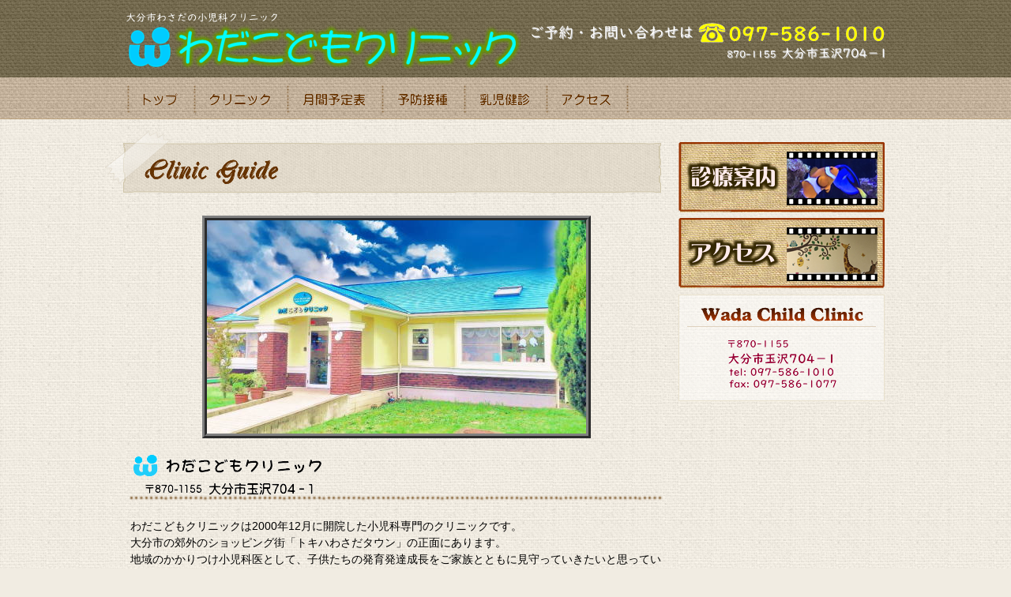

--- FILE ---
content_type: text/html
request_url: https://child-clinic.jp/guide.html
body_size: 9589
content:
<!DOCTYPE html>
<html lang="ja">
<head>
<meta http-equiv="Content-Type" content="text/html; charset=UTF-8">
<meta http-equiv="Content-Style-Type" content="text/css">
<meta http-equiv="Content-Script-Type" content="text/javascript">
<meta name="viewport" content="width=device-width, initial-scale=1">
<meta name="format-detection" content="telephone=no">
<meta name="GENERATOR" content="JustSystems Homepage Builder Version 22.0.5.0 for Windows">
<title>クリニック案内&nbsp;-&nbsp;わだこどもクリニック</title>
<link rel="stylesheet" href="css/hpbparts.css" type="text/css" id="hpbparts">
<link rel="stylesheet" href="css/container_3K_2c_top.css" type="text/css" id="hpbcontainer">
<link rel="stylesheet" href="css/main_3K_2c.css" type="text/css" id="hpbmain">
<link rel="stylesheet" href="css/user.css" type="text/css" id="hpbuser">
<link rel="shortcut icon" href="img/favicon.ico">
<script type="text/javascript" src="jquery.min.js"><!-- hpbiptitle jQuery library --></script> <script type="text/javascript" src="move-mainnav.js">hpb-move-mainnav-js</script> </head>
<body id="hpb-template-03-11-02" class="hpb-layoutset-02 hpb-responsive">
<div id="hpb-skip"><a href="#hpb-title">本文へスキップ</a></div>
<!-- container -->
<div id="hpb-container">
  <!-- header -->
  <div id="hpb-header">
    <div id="hpb-headerMain">
      <h1><img src="img/wasada.png" alt="大分市わさだの小児クリニック"></h1>
    </div>
    <div id="hpb-headerLogo"><a href="index.html">わだこどもクリニック</a></div>
    <div id="hpb-headerExtra1">
      <p class="tel"><img src="img/yoyaku.png" alt="ご予約・お問い合わせは">&nbsp;<a href="tel:0975861010"><img src="img/tele.png"></a></p>
      <p class="address"><img src="img/ad.png" alt="〒870-1155　大分市玉沢704－1"></p>
    </div>
  </div>
  <!-- header end -->
  <!-- inner -->
  <div id="hpb-inner">
    <!-- wrapper -->
    <div id="hpb-wrapper">
      <!-- page title -->
      <div id="hpb-title">
        <h2><img src="img/title/clinicguide.png"></h2>
      </div>
      <!-- page title end -->
      <!-- main -->
      <div id="hpb-main">
        <p class="center"><img src="img/IMG_01412.jpg" alt="クリニック画像" class="border1"></p>
        <!-- info -->
        <div id="info">
          <h3><img src="img/name01.png" width="239" height="52" border="0"></h3>
          <p>わだこどもクリニックは2000年12月に開院した小児科専門のクリニックです。<br>
             大分市の郊外のショッピング街「トキハわさだタウン」の正面にあります。<br>
             地域のかかりつけ小児科医として、子供たちの発育発達成長をご家族とともに見守っていきたいと思っています。<br>
             <span class="blue">土曜日は午後5時まで診療しています。</span></p>
          <hr>
          <h3>診療内容</h3>
          <p>小児科</p>
          <h3>診察時間</h3>

          <p class="center">
<!--        　<img src="img/timetable.PNG" border="0" alt="診療時間"> -->
          <img src="img/newtimetable.png" width="480" height="269" border="0" alt="診療時間">
          </p>

<!--          <p>　<img src="img/timetable_corona_large.PNG" width="424" height="246" border="0"><br>

          　<span class="red">※新型コロナワクチンの接種日には午後の一般診療が16時からとなることがあります</span></p>
-->
          <p>　※<span class="red">日曜日と祝日は休診</span>です。<br>
          　※<span class="blue">乳児健診は予約制</span>です。<br>
          　※予防接種は14時～15時以外でも診療時間内であればいつでも接種可能ですが、受付は17時半までにお願いします（接種後の急変への対応のため）。<br>
          　※<span class="blue">一般診療や定期予防接種</span><span class="blue">は予約なしで診療できます</span>。<br>
          　※<span class="blue">14時から15時までは一般診察は原則として行いません。</span>午後の一般診察は15時以降にお願いします。<br>
          　※発熱や風邪症状などで受診される場合は、<span class="blue">小児科受診ノート</span>（母子衛生研究会）<br>
            →&nbsp;<a href="https://www.mcfh.or.jp/aboutus/data/shonika.html" target="_blank">https://www.mcfh.or.jp/aboutus/data/shonika.html</a><br>
            などを参考に熱や症状の経過などを記載していただければ、診療にとても役に立ちます。</p>
          <hr>
          <h3>時間外対応について</h3>
          <P>●当院をかかりつけ医としていただいている方には、診療時間終了後22時くらいまでは院内に番号を掲示している<span class="red">「時間外専用電話」</span>にて院長が対応いたします。休診日には対応していません。<br>
          <br>
          ●20時から22時までは大分市では<span class="red">「大分市小児夜間急患センター」</span>が診療を行っており、院長も月に1回診療を行っています。→　<a href="http://oita-h-cuc.jp/syouni/" target="_blank">http://oita-h-cuc.jp/syouni/</a><br>
          <br>
          ●夜間や休日には<span class="red">「大分県こども救急電話相談（電話番号：097-503-8822または＃8000）」</span>において看護師が電話相談に応じています。<br>
          <br>
          ●当日の<span class="red">夜間・休日当番医</span>は下記サイトで確認できます。<br>
          <br>
          　<a href="https://www.iryou.teikyouseido.mhlw.go.jp/znk-web/juminkanja/S2310/initialize?pref=44" target="_blank">「医療情報ネット」（厚生労働省のシステム）</a><br>
           <span class="small">（※使いづらいですが「急いで探す」を選択→「休日夜間対応医療機関」のタブをクリック→大分市にチェックを入れて「検索」を押す）</span><br>
          ＊電話での音声案内による案内もあります<BR>
          　休日当番医テレホンサービス：<a href="tel:0975344488">097-534-4488</a><br><br>
          　<span class="small">夜間当番医の診療時間：午後5時から午後10時<br>
          　休日当番医の診療時間：午前8時半から午後5時</span><br>
          <br>
          ●大分市の小児救急支援病院としては<span class="red">「大分こども病院」</span>があります。<br>
          <br>
          ●受診の要否に関しては、トップページに記載しています日本小児科学会の<a href="http://www.kodomo-qq.jp/" target="_blank">「こどもの救急」サイト</a>や大分市発行の<a href="box/qqchildren05.pdf" target="_blank">「小児救急ハンドブック」</a>なども参考にしてください。</P>
        </div>
        <!-- info end -->

        <!-- guide -->
        <div id="guide">
          <h3>医師</h3>
          <dl>
            <dt>院長
            <dd>和田　雅臣
            <dt>略歴
            <dd>大分県立日田高等学校卒業<br>
                大分医科大学（現大分大学）医学部医学科卒業<br>
            大分医科大学（現大分大学）医学部大学院修了（医学博士） <dt>専門医 <dd>日本小児科学会（日本専門医機構認定小児科専門医）<br>
                日本小児神経学会（小児神経専門医）
            <dt>趣味         
            <dd>ジョギング（2025年12月までにフルマラソン完走62回）<br>
            クラシック音楽（主にベートーヴェン、オペラ）、Spitz、読書、映画など </dl>
          <hr>
          <div id="pagetop"><a href="#hpb-container">このページの先頭へ</a></div>
        </div>
        <!-- guide end -->
      </div>
      <!-- main end -->
    </div>
    <!-- wrapper end -->
    <!-- navi -->
    <div id="hpb-nav">
      <h3 class="hpb-c-index">ナビゲーション</h3>
      <ul>
        <li id="nav-toppage"><a href="index.html"><img src="img/tag_top.png"></a>
        <li id="nav-guide"><a href="guide.html"><img src="img/tag_clinic.png"></a>
        <li id="nav-info"><a href="info.html"><img src="img/tag_schedule.png"></a>
        <li id="nav-vaccine"><a href="vaccine.html"><img src="img/tag_vaccine.png"></a>
        <li id="nav-checkup"><a href="checkup.html"><img src="img/tag_infant.png"></a>
        <li id="nav-access"><a href="access.html"><img src="img/tag_access.png"></a>
      </ul>
    </div>
    <!-- navi end -->
    <!-- aside -->
    <div id="hpb-aside">
      <div id="banner">
        <h3 class="hpb-c-index">バナースペース</h3>
        <ul>
          <li><a href="guide.html" id="banner-time">診療時間</a>
          <li><a href="access.html" id="banner-access">アクセス</a>
        </ul>
      </div>
      <div id="shopinfo" class="center">
        <h3><img src="img/clinic.png" border="0"></h3>
        <p class="center"><img src="img/adress.png"></p>
      </div>
    </div>
    <!-- aside end -->
  </div>
  <!-- inner end -->
  <!-- footer -->
  <div id="hpb-footer">
    <div id="hpb-footerMain">
      <p>copyright&copy;2024&nbsp;Wada Child Clinic&nbsp;all&nbsp;rights&nbsp;reserved.</p>
    </div>
  </div>
  <!-- footer end -->
</div>
<!-- container end -->
<script type="text/javascript" src="navigation.js">hpb-navigation-js</script> 
</body>
</html>

--- FILE ---
content_type: text/css
request_url: https://child-clinic.jp/css/container_3K_2c_top.css
body_size: 9018
content:
@charset "Shift_JIS";

/* 要素リセット */
body{
	margin-top: 0px;
	margin-right: 0px;
	margin-bottom: 0px;
	margin-left: 0px;
	padding-top: 0px;
	padding-right: 0px;
	padding-bottom: 0px;
	padding-left: 0px;
	font-size: 100%;
	font-family: 'メイリオ', Meiryo, 'ヒラギノ角ゴ Pro W3', 'Hiragino Kaku Gothic Pro', 'ＭＳ Ｐゴシック', 'Osaka', sans-serif;
	color: #000000;/* 標準文字色 */
	background-color: #f1ece2;
	background-image: url(img/bg_3K_01.png);
	background-position: left top;
	background-repeat: repeat;
	min-width: 960px;
}
/* Safari用ハック 文字サイズ調整 */
/*\*/
html:first-child body{
    font-size: 90%;
}
/* end */

img{
    border-top: 0;
    border-right: 0;
    border-bottom: 0;
    border-left: 0;
}

/*--------------------------------------------------------
  レイアウト設定
--------------------------------------------------------*/
#hpb-container{
    margin-top: -1px;
}

#hpb-header{
    width: 960px;
	height: 98px;
	margin-left: auto;
	margin-right: auto;
}

#hpb-inner{
	background-image : url(img/bg_3K_03.png);
    background-position: top left;
    background-repeat: repeat;
}

#hpb-inner::after{
	content: ".";  
	display: block;  
	clear: both;
	height: 0;
	visibility: hidden;
}

#hpb-wrapper{
	position: relative;
	width: 960px;
	height: 0;
	margin-left: auto;
	margin-right: auto;
	padding-top: 65px;
}

#hpb-main{
    width: 675px;
    float: left;
	padding-left: 4px;
	padding-right: 20px;
	padding-top: 10px;
}

#hpb-aside{
  	width: 261px;
 	float: left;
	padding-bottom: 20px;
	padding-top: 13px;
}
.hpb-layoutset-02 #hpb-aside{
	padding-top: 0px;
	margin-top: -77px;
}

/*--------------------------------------------------------
  デザイン設定
--------------------------------------------------------*/

/* トップページ デザイン定義 */
.hpb-layoutset-01 #hpb-title{
	width: 960px;
}

.hpb-layoutset-01 #hpb-title h2{
	width: 960px;
	height : 375px;
    margin-top: 0;
    margin-left: 0;
    margin-right: 0;
    margin-bottom: 0;
    overflow: hidden;
    text-indent: -9999px;
    background-image : url(../img/main01.png);
    background-position: top center;
    background-repeat: no-repeat;
	z-index: 0;
  text-align : center;
}

/* 第二階層 */

.hpb-layoutset-02 #hpb-title{
	background-image : url(img/titleBg_3K.png);
    background-position: left bottom;
    background-repeat: no-repeat;
	margin-left: -27px;
	width: 711px;
	height: 93px;
	overflow: hidden;
}

.hpb-layoutset-02 #hpb-title h2{
	padding-left: 50px;
	padding-top: 20px;
}

.hpb-layoutset-02 #hpb-title span.en{
	font-size: 1.1em;
	padding-right: 6px;
	text-transform: uppercase;
	letter-spacing: 0.1em;
}

.hpb-layoutset-02 #hpb-title span.ja{
	display: none;
}


/*--------------------------------------------------------
  共通パーツデザイン設定
--------------------------------------------------------*/

/* ヘッダー内パーツ */
#hpb-headerMain {
}

#hpb-headerMain h1{
    margin-top: 0;
    margin-right: 0;
    margin-bottom: 0;
    margin-left: 0;
    padding-top: 14px;
    padding-right: 0;
    padding-bottom: 0;
    padding-left: 0;
    text-align: left;
    font-weight: normal;
    line-height: 15px;
    font-size: 12px;
	color: #fff;
}

#hpb-headerLogo{
    width: 500px;
	float: left;
}

#hpb-headerLogo a{
    display: block;
    margin-top: 0;
    margin-right: 0;
    margin-bottom: 0;
    margin-left: 0;
    padding-top: 0;
    padding-right: 0;
    padding-bottom: 0;
    padding-left: 0;
    text-indent: -9999px;
    overflow: hidden;
	width: 500px;
    height: 64px;
    background-image : url(img/logo04.PNG);
    background-position: top left;
    background-repeat: no-repeat;
}

#hpb-headerExtra1{
    width: 480px;
	float: right;
	margin-top: -66px;
}

#hpb-headerExtra1 p{
	text-align: right;
}
#hpb-headerExtra1 p.tel{
    /* 電話番号の文字設定 */
    margin-top: 0;
    margin-right: 0;
    margin-bottom: 0;
    margin-left: 0;
    padding-top: 0;
    padding-right: 0;
    padding-bottom: 0;
    padding-left: 0;
    line-height: 1.1;
    text-align: right;
    color: #fff;
    font-size: 1.7em;
}

#hpb-headerExtra1 p.tel span{
    /* 電話番号の「TEL」文字設定 */
    font-size: 0.65em;
    font-weight: normal;
    color: #fff;
    padding-right: 10px;
}

#hpb-headerExtra1 p.address{
    /* 住所文字設定 */
    margin-top: 0;
    margin-right: 0;
    margin-bottom: 0;
    margin-left: 0;
    padding-top: 2px;
    padding-right: 0;
    padding-bottom: 0;
    padding-left: 0;
    text-align: right;
	color: #fff;
}

/* ナビゲーション */
#hpb-nav{
    position: absolute;
    left: 0px;
	top: 98px;
    width: 100%;
	min-width: 960px;
    height: 52px;
    overflow: hidden;
	background-image : url(img/bg_3K_02.png);
    background-position: left top;
    background-repeat: repeat;
	border-bottom-width: 1px;
	border-bottom-style: solid;
	border-bottom-color: #bfa580;
}

#hpb-nav ul{
    margin-top: -1px;
    margin-right: auto;
    margin-bottom: 0;
    margin-left: auto;
    padding-top: 0;
    padding-right: 0;
    padding-bottom: 0;
    padding-left: 6px;
    list-style-type: none;
    overflow: hidden;
	width: 954px;
	height: 55px;
	background-image : url(img/mainmenu_3K.png);
    background-position: left center;
    background-repeat: no-repeat;
}

#hpb-nav ul::after{
    content: ".";
    clear: both;
    height: 0;
    display: block;
    visibility: hidden;
}

#hpb-nav li{
	display: inline-block;
}

#hpb-nav li a{
    display: block;
	height: 55px;
	line-height: 55px;
	padding-left: 15px;
	padding-right: 25px;
	text-align: center;
	background-image : url(img/mainmenu_3K.png);
    background-position: right center;
    background-repeat: no-repeat;
	letter-spacing: 0.1em;
}

#hpb-nav li span.ja{
	display: none;
}

#hpb-nav li span.en{
	text-transform: uppercase;
}

#hpb-nav a:link{
    text-decoration: none;
	color: #3d2b28;
}
#hpb-nav a:visited{
    color: #3d2b28;
    text-decoration: none;
}
#hpb-nav a:hover{
    color: #fff;
    text-decoration: none;
}
#hpb-nav a:active{
   color: #fff;
    text-decoration: none;
}

/* =======================================================
  レスポンシブル設定
======================================================= */
@media screen and (max-width: 568px) {

	body{
		min-width: 100%;
	}

	/*--------------------------------------------------------
	  レイアウト設定
	--------------------------------------------------------*/
	#hpb-header{
		width: 100%;
		height: auto;
		padding-bottom: 10px;
	}
	#hpb-wrapper{
	    width: 100%;
		height: auto;
		padding-top: 0;
	}
	#hpb-main{
		width: 96%;
		float: none;
		padding-left: 0;
		padding-right: 0;
		padding-bottom: 20px;
		margin-left: auto;
		margin-right: auto;
	}
	#hpb-aside{
		width: 96%;
		float: none;
		padding-top: 0;
		margin-left: auto;
		margin-right: auto;
	}
	.hpb-layoutset-02 #hpb-aside{
		margin-top: 0;
	}
	
	/*--------------------------------------------------------
	  デザイン設定
	--------------------------------------------------------*/
	/* トップページ デザイン定義 */
	.hpb-layoutset-01 #hpb-title{
		width: 100%;
	}
	.hpb-layoutset-01 #hpb-title h2{
		width: 100%;
		height: 200px;
		background-size: contain;
	}
	
	/* 第二階層 */
	
	.hpb-layoutset-02 #hpb-title{
		background-color:#e2dacb;
		background-image: none;
		margin-left: auto;
		margin-right: auto;
		width: 100%;
		height: auto;
		border-color: #d6ccb5;
		border-width: 1px;
		border-style: solid;
		box-sizing: border-box;
	}
	
	.hpb-layoutset-02 #hpb-title h2{
		padding-left: 15px;
		padding-top: 5px;
		padding-right: 15px;
		padding-bottom: 5px;
		word-break: break-all;
	}
	.hpb-layoutset-02 #hpb-title span.en{
		padding-right: 0;
	}
	
	/*--------------------------------------------------------
	  共通パーツデザイン設定
	--------------------------------------------------------*/
	/* ヘッダー内パーツ */
	#hpb-headerMain h1{
		padding-top: 5px;
		padding-right: 5px;
		padding-bottom: 5px;
		padding-left: 5px;
		line-height: 1.4;
	}
	
	#hpb-headerLogo{
		width: 98%;
		float: none;
		margin-left: auto;
		margin-right: auto;
	}
	#hpb-headerLogo a{
		max-width: 100%;
		margin-top: 10px;
		margin-right: auto;
		margin-bottom: 10px;
		margin-left: auto;
		background-size: contain;
		background-position: top center;
	}	
	#hpb-headerExtra1{
	    width: 98%;
		float: none;
		margin-top: 10px;
		margin-right: auto;
		margin-left: auto;
		color : #FFFFFF;
	}
	#hpb-headerExtra1 p.tel span{
		display: block;
		padding-bottom: 5px;
	}
	
	/* ナビゲーション */
	#hpb-nav{
		position: relative;
		top: 0;
		min-width: 100%;
		height: auto;
		border-bottom-width: 0;
	}
	
	#hpb-nav ul{
		display: none;
		padding-left: 0;
		width: 100%;
		height: auto;
		background-image: none;
	}
	#hpb-nav ul.toggled-on{
		display: block;
	}
	#hpb-nav li{
		display: block;
		border-top-width: 1px;
		border-top-style: solid;
		border-top-color: #3d2826;
	}
	#hpb-nav li a{
		height: auto;
		line-height: 1.4;
		padding-left: 10px;
		padding-right: 10px;
		padding-top: 10px;
		padding-bottom: 10px;
		background-image: none;
		text-align: left;
	}
}

--- FILE ---
content_type: text/css
request_url: https://child-clinic.jp/css/main_3K_2c.css
body_size: 13114
content:
@charset "Shift_JIS";

/*--------------------------------------------------------
  共通レイアウトパーツ設定
--------------------------------------------------------*/


/* フッター内パーツ */
#hpb-footer{
    clear: both;
	background-image : url(img/bg_3K_02.png);
       background-position: top left;
       background-repeat: repeat;
	padding-top: 8px;
	padding-bottom: 8px;
}

#hpb-footerMain {

}

#hpb-footerMain p{
	text-align: center;
	color: #3c2b27;
	margin: 0;
	padding: 0;
}

/* サイドブロック内パーツ */

#banner ul{
	list-style-type: none;
	margin-top: 0;
	margin-right: 0;
	margin-bottom: 0;
	margin-left: 0;
	padding-left: 0;
	padding-top: 0;
	padding-right: 0;
	padding-bottom: 0;
}

#banner ul li a{
    text-indent: -9999px;
    overflow: hidden;
	display: block;
	margin-bottom: 7px;
}



#banner a#banner-time{
	 /* 診療時間バナー */
	width: 261px;
	height: 89px;
	background-image : url(img/time01.PNG);
    background-position: top left;
    background-repeat: no-repeat;
}

#banner a#banner-access{
	/* アクセスバナー */
	width: 261px;
	height: 89px;
	background-image : url(img/access01.PNG);
    background-position: top left;
    background-repeat: no-repeat;
}

.hpb-layoutset-01 #banner ul{
	margin-left: 0;
	margin-top: 0;
	margin-right: 0;
	margin-bottom: 5px;
}

#banner ul li{
	margin-left: 0;
	margin-top: 0;
	margin-right: 0;
	margin-bottom: 0;
	padding: 0;
}


#shopinfo{
    border: 1px solid #e9e1cd;
	padding-left: 10px;
	padding-top: 0px;
	padding-right: 10px;
	padding-left: 10px;
	background-image : url(img/bg_3K_04.png);
    background-position: top left;
    background-repeat: repeat;
	margin-top: 8px;
}

#shopinfo h3{
	border-bottom-width: 1px;
	border-bottom-style: solid;
	border-bottom-color: #ded1be;
	padding-bottom: 6px;
	font-size: 1em;
}

#shopinfo h3 .ja{
	display: none;
}

#shopinfo p{
	padding: 2px;
	margin-bottom: 14px;
}


/*--------------------------------------------------------
  ナビゲーションデザイン設定
--------------------------------------------------------*/

#hpb-nav li a{
    /* ナビゲーション文字設定 */
	color: #333;
}

/*--------------------------------------------------------
  基本パーツデザイン設定
--------------------------------------------------------*/

/* リンク文字色 */
a:link{
    color: #205e07;
    text-decoration: underline;
}
a:visited{
    color: #205e07;
    text-decoration: underline;
}
a:hover{
    color: #205e07;
    text-decoration: none;
}
a:active{
    color: #205e07;
    text-decoration: none;
}

#hpb-skip{
    /* ヘッダースキップの非表示 */
    height: 1px;
    margin: 0;
    padding: 0;
    overflow: hidden;
    text-indent: -9999px;
}

/* imgの下のスペースを消す */
img{
    vertical-align: middle;
}
/* imgの下のスペースを消す(ここまで) */


p{
    margin-top: 0.5em;
    margin-bottom: 1em;
    padding-right: 0.1em;
    padding-left: 0.1em;
    line-height: 1.5;
    text-align: left;
}

p.large{
	font-weight: bold;
}
p.indent{
    padding-left: 12px;
    background-image : url(img/point_3K.png);
    background-position: 4px 0px;
    background-repeat: no-repeat;
}

.large{
font-size:large
}

.left{
    float: left;
}
.right{
    float: right;
}

span.green{
	color: green;
}

span.red{
	color: red;
}

span.yellow{
	color: yellow;
}

span.blue{
	color: blue;
}

span.purple{
       color: purple;
}

span.orange{
       color: orange;
}

.hrztl-line{
  border-top: 1px groove;
  border-bottom: 1px groove;
}

hr{
	height: 0px;
	margin-top: 0px;
	margin-right: 0px;
	margin-bottom: 0px;
	margin-left: 0px;
	border-color: maroon;
	border-style: solid;
	border-width: 0px;
	padding-top: 0px;
	padding-right: 0px;
	padding-bottom: 0px;
	padding-left: 0px;
}


/*
hr{
	width: 100%;
	height: 2px;
	margin-top: 10px;
	margin-right: auto;
	margin-bottom: 20px;
	margin-left: auto;
	padding-top: 0px;
	padding-right: 0px;
	padding-bottom: 0px;
	padding-left: 0px;
	clear: both;
	border-width: 1px;
	border-style: none;
	color: teal;
}
*/

#hpb-wrapper h3{
	color: #3d2826;
	background-image : url(img/indexBg_3K.png);
    background-position: bottom left;
    background-repeat: no-repeat;
	padding-bottom: 12px;
	padding-left: 4px;
	padding-top: 3px;
}

#hpb-wrapper h3 span.en {
    
}

#hpb-wrapper h3 span.ja {
}

h3.hpb-c-index{
    height: 1px;
    margin: 0;
    padding: 0;
    overflow: hidden;
    text-indent: -9999px;
    background: none;
    border-bottom-style: none;
}

h4{
    margin-top: 0;
    margin-right: 0;
    margin-bottom: 0;
    margin-left: 0;
    padding-top: 5px;
    padding-right: 10px;
    padding-bottom: 5px;
    padding-left: 0;
	font-size: 1em;
       color: #0099CC;
}

h5{
    display: inline;
    margin-top: 0;
    margin-bottom: 0;
    padding-left: 15px;
}

table{
    margin-top: 5px;
    margin-right: auto;
    margin-bottom: 5px;
    margin-left: 0;
    border-collapse: collapse;
    border-top-width: 1px;
    border-top-style: solid;
    border-top-color: #ccc;
    border-left-width: 1px;
    border-left-style: solid;
    border-left-color: #ccc;
}

table th{
    padding-top: 5px;
    padding-right: 15px;
    padding-bottom: 5px;
    padding-left: 15px;
    text-align: left;
    border-bottom-width: 1px;
    border-bottom-style: solid;
    border-bottom-color: #ccc;
    border-right-width: 1px;
    border-right-style: solid;
    border-right-color: #ccc;
	background-color: #fff6e4;
}

table td{
    padding-top: 5px;
    padding-right: 15px;
    padding-bottom: 5px;
    padding-left: 15px;
    text-align: left;
    border-bottom-width: 1px;
    border-bottom-style: solid;
    border-bottom-color: #ccc;
    border-right-width: 1px;
    border-right-style: solid;
    border-right-color: #ccc;
	background-color: #fff;
}

/* フォームパーツ設定 */
input.button{
    margin-top: 10px;
    margin-bottom: 15px;
}

textarea{
    width: 380px;
    height: 200px;
}

input.l{
    width: 380px;
}
input.m{
    width: 250px;
}
input.s{
    width: 50px;
}

/*中央揃え*/
.center{
 text-align: center;
}

/*クリニック写真の枠*/
.border1{
	border-style: ridge;
	border-color: gray;
	border-width: 6px;
}

.border2{
	border-style: solid;
	border-color: silver;
	border-width: 1px;
}

/* メインコンテンツ内基本パーツ */

#hpb-main ul{
    margin-top: 0;
    margin-right: 0;
    margin-bottom: 0;
    margin-left: 0;
    padding-top: 0;
    padding-right: 0;
    padding-bottom: 0;
    padding-left: 0;
    list-style-type: none;
}

#hpb-main ul li{
    text-align: left;
    line-height: 1.4;
	margin-bottom: 7px;
    padding-top: 0;
    padding-right: 0;
    padding-bottom: 7px;
    padding-left: 15px;
    background-image : url(img/point_3K.png);
    background-position: 3px 5px;
    background-repeat: no-repeat;
	border-bottom-width: 1px;
    border-bottom-style: dotted;
    border-bottom-color: #bdab95;
}

#hpb-main dl{
    margin-top: 0;
    margin-right: 0;
    margin-bottom: 20px;
    margin-left: 0;
    padding-top: 0;
    padding-right: 0;
    padding-bottom: 0;
    padding-left: 0;
}

#hpb-main dt{
    float: left;
    margin-top: 0;
    margin-right: 0;
    margin-bottom: 0;
    margin-left: 7px;
    text-align: left;
    line-height: 1.4;
    font-weight: normal;
    width: 9em !important;
    padding-top: 7px;
    padding-right: 0;
    padding-bottom: 7px;
    padding-left: 15px;
    background-image : url(img/point_3K.png);
    background-position: 3px 5px;
    background-repeat: no-repeat;
}

#hpb-main dd{
    margin-top: 0;
    margin-right: 0;
    margin-bottom: 4px;
    margin-left: 0;
    padding-top: 7px;
    padding-right: 0;
    padding-bottom: 12px;
    text-align: left;
    line-height: 1.4;
    padding-left: 11em;
    background-image : url(img/line_3K.png);
    background-position: left bottom;
    background-repeat: repeat-x;
}

#hpb-main dl::after{
    content: ".";
    clear: both;
    height: 0;
    display: block;
    visibility: hidden;
}

#hpb-main img.left{
    margin-top: 5px;
    margin-right: 20px;
    margin-bottom: 10px;
    float: left;
}

#hpb-main img.right{
    margin-top: 5px;
    margin-bottom: 10px;
    margin-left: 20px;
    float: right;
}

#pagetop{
	clear: both;
    margin-top: 14px;
    margin-right: 0;
    margin-bottom: 20px;
    margin-left: auto;
    text-align: right;
}

#pagetop a{
    /* ページの先頭へのリンク設定 */
    margin-left: 0;
    margin-right: 0;
    margin-top: 20px;
	margin-left: auto;
    background-image : url(img/returnTop_3K.png);
    background-position: center left;
    background-repeat: no-repeat;
    text-align: left;
	padding-left: 20px;
}


/* トップページ デザイン定義 */

#toppage-text{
    background-image : url(img/top_indexBg_3K.png);
    background-position: top left;
    background-repeat: no-repeat;
	width: 645px;
	height: 120px;
	overflow: hidden;
	margin-left: -27px;
	padding-top: 40px;
	padding-left: 40px;
	padding-right: 20px;
}

#toppage-news h3 span.en{
	font-size: 1.3em;
	padding-right: 6px;
	text-transform: capitalize;
	letter-spacing: 0.1em;
}

#toppage-news h3 span.ja{
	display: none;
}

/* 治療方針ページ デザイン定義 */
#flow{
    margin-left: 0;
    margin-right: 0;
    padding-left: 20px;
    padding-right: 0;
}

#flow li{
    display: block;
    background-image : url(img/arrow_3K.png);
    background-position: left top;
    background-repeat: no-repeat;
    padding-top: 45px;
    padding-bottom: 0px;
    padding-left: 4px;
    list-style-type: none;
    line-height: 1.5;
}

#flow li:first-child{
    background-image: none;
    padding-top: 10px;
}

/* =======================================================
  レスポンシブル設定
======================================================= */
@media screen and (max-width: 568px) {
	/*--------------------------------------------------------
	  共通レイアウトパーツ設定
	--------------------------------------------------------*/
	/* フッター内パーツ */
	#hpb-footer{
		padding-top: 10px;
		padding-left: 5px;
		padding-bottom: 10px;
		padding-right: 5px;
	}
	#hpb-footerMain p{
		word-break: break-all;
	}

	/* サイドブロック内パーツ */
	#banner ul li a{
		margin-left: auto;
		margin-right: auto;
	}
	
	#banner a#banner-time,
	#banner a#banner-access{
		max-width: 100%;
		background-size: contain;
		background-position: top center;
		margin-left: auto;
		margin-right: auto;
	}
	
	/*--------------------------------------------------------
	  ナビゲーションデザイン設定
	--------------------------------------------------------*/
	#hpb-nav h3.hpb-c-index{
		width: 27px;
		height: 20px;
		background-image : url(img/btn_menu.png);
		background-position: top left;
		background-repeat: no-repeat;
		margin-left: 10px;
		margin-top: 10px;
		margin-bottom: 10px;
		cursor: pointer;
	}
	
	/*--------------------------------------------------------
	  基本パーツデザイン設定
	--------------------------------------------------------*/
	p{
		padding-right: 0;
		padding-left: 0;
	}
	
	h4{
		padding-right: 0;
	}

	h5{
		padding-right: 15px;
	}

	table{
		width: 100%;
		margin-left: auto;
		box-sizing: border-box;
	}

	/* フォームパーツ設定 */
	textarea{
		width: 96%;
	}
	input.l{
		width: 96%;
	}
	input.m{
		width: 60%;
	}
	input.s{
		width: 30%;
	}

	/* メインコンテンツ内基本パーツ */
	#hpb-main dt{
		float: none;
		margin-left: 0;
		max-width: 100%;
	}
	#hpb-main dd{
		padding-left: 15px;
	}
	
	#hpb-main img.left{
		margin-right: 0;
		float: none;
	}
	#hpb-main img.right{
		margin-left: 0;
		float: none;
	}
	
	#pagetop{
		margin-bottom: 0;
	}
	
	/* トップページ デザイン定義 */
	#toppage-text{
		background-image: none;
		background-color: #e6decf;
		width: 100%;
		height: auto;
		margin-top: 10px;
		margin-right: auto;
		margin-left: auto;
		padding-top: 5px;
		padding-left: 5px;
		padding-right: 5px;
		padding-bottom: 5px;
		border-left-width: 1px;
		border-left-style: solid;
		border-left-color: #d6ccb5;
		border-right-width: 1px;
		border-right-style: solid;
		border-right-color: #d6ccb5;
		border-top-width: 1px;
		border-top-style: solid;
		border-top-color: #d6ccb5;
		border-bottom-width: 1px;
		border-bottom-style: solid;
		border-bottom-color: #d6ccb5;
		box-sizing: border-box;
	}
	/* 治療方針ページ デザイン定義 */
	#flow{
	    padding-left: 0;
	}
	#flow li{
		padding-left: 0;
	}
}

.small{
	font-size: small;
}


/* アイフレームのレスポンシブ設定 */
.iframe-wrap {
        position: relative;
        width: 100%;
        height: 0;
        padding-top: 56.25%
       }

.iframe-wrap iframe {
       position: absolute;
       top: 0;
       left: 0;
       width: 100%;
       height: 100%;
      }

       /* PCの場合"pc"のclassについた画像が表示 */
        .pc { display: block !important; }
        .mb { display: none !important; }
      @media screen and (max-width: 768px){
       /* タブレット、スマホの場合"mb"のclassがついた画像が表示 */
        .pc { display: none !important; }
        .mb { display: block !important; }
      }

/*
       @media screen and (min-width: 481px){
         .sp{  display: none; }
       }
       @media screen and (max-width: 480px){
         .pc{  display: none; }
       }
*/




     @media only screen and (max-width: 768px){
        img { max-width: 100%; }
     }
